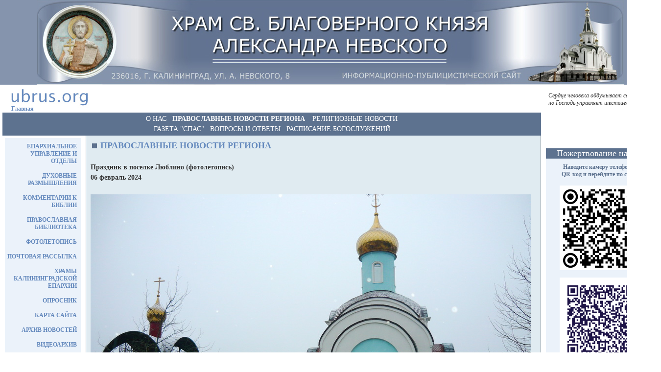

--- FILE ---
content_type: text/html; charset=WINDOWS-1251
request_url: http://www.ubrus.org/news-region-unit/?id=6588
body_size: 11463
content:
<!DOCTYPE html PUBLIC
  "-//W3C//DTD XHTML 1.0 Transitional//EN" "http://www.w3.org/TR/xhtml1/DTD/xhtml1-transitional.dtd">
<html>
<head> <meta name="openstat-verification" content="ff3d4caacf37778a3f9263ff25aca84a2f36466b" />
<title>Православные новости региона // Христианство, Православие, Вера, Религия, Кафедральный собор Христа Спасителя</title>          
<link rel="stylesheet" type="text/css" href="/js/fancybox/jquery.fancybox.css" />
<link rel=stylesheet type=text/css href="/templates/public/general.css">
<meta http-equiv="Description" content="Миссионерский проект Кафедрального собора Христа Спасителя г. Калининграда. Официальный сайт.">
<meta name="Author" content="programming: Zubko A.G. (http://search.cpan.org/~ondr/), projection and design: kmgruppe (http://kmgruppe.ru)">
<style type=text/css><!--

a.menu, a.menu:visited, a.menu:hover { font-size: 14px; color: white; font-weight: normal; }
a.menu:hover { text-decoration: underline; }

a.menu_on, a.menu_on:visited, a.menu_on:hover { font-weight: bold; font-size: 14px; color: white; }

input.button { height: 22px; }
input.text { height: 22px; margin-top: 1px; }
select.nice { margin-top: 1px; }
textarea.nice {  }

td.cal_header { background: #94AABF; color: white; font-weight: bold; text-align: center; border: 1px solid white; width: 14%; }
td.cal_body { color: #5D728F; font-weight: bold; text-align: center; border: 1px solid white; width: 14%; }

//--></style>
<script language=javascript><!--

// user can activate some JS stuff before page will fully loaded
//window.onerror = cancelError;
//function cancelError() { return true }

var months_s = [ "", "Январь", "Февраль", "Март", "Апрель", "Май", "Июнь", "Июль", "Август", "Сентябрь", "Октябрь", "Ноябрь", "Декабрь" ];
var months_m = [ "", "января", "февраля", "марта", "апреля", "мая", "июня", "июля", "августа", "сентября", "октября", "ноября", "декабря" ];
var wdays_s  = [ "воскресенье", "понедельник", "вторник", "среда", "четверг", "пятница", "суббота" ];

var st_date = new Date(2026, 0, 24);
var st_full_date = new Date(2026, 0, 24, 6, 16, 45);
var st_browser_date = new Date();

// function for rebuilding memorial table
function memorial_table_rebuilding() {
    // getting user selected date
    var year = document.getElementById("memorial_years").value;
    var month = document.getElementById("memorial_months").value;

    // header replacement
    document.getElementById("memorial_header").innerHTML = months_s[month] + " " + year;

    // pre-definitions
    var user_date = new Date(year, month - 1, 1);
    var process_started = false;
    var offset = user_date.getDay();
    if (offset == 0)
      offset = 7;

    // changing table
    for (var week = 1; week <= 6; ++week) {
    for (var wday = 1; wday <= 7; ++wday) {
        // shortcut to current TD element
        var td = document.getElementById("memorial_td_" + week + "_" + wday);
        // checking offsets
        if (process_started && user_date.getDate() == 1 || week == 1 && wday < offset) {
            td.innerHTML = "&nbsp;";
            continue;
        }
        // inserting needed value
        if (st_date.getTime() == user_date.getTime())
          td.innerHTML = "<a href=\"/memorials/?date=" + year + "-" + zerofill(month) + "-" + zerofill(user_date.getDate()) + "\" style=\"color: red;\">" + user_date.getDate() + "</a>";
        else if (user_date.getTime() > st_date.getTime())
          td.innerHTML = "<font color=#ACB8C7>" + user_date.getDate() + "</font>";
        else
          td.innerHTML = "<a href=\"/memorials/?date=" + year + "-" + zerofill(month) + "-" + zerofill(user_date.getDate()) + "\">" + user_date.getDate() + "</a>";
        // adding day to date
        process_started = true;
        user_date.setDate(user_date.getDate() + 1);
    }
    }
}

// function for rebuilding local time string
function time_counter() {
    // count check
    var current = new Date();
    current.setTime(st_full_date.getTime() + (current.getTime() - st_browser_date.getTime()));
    // updating counter string
    document.getElementById("time_counter").value = wdays_s[current.getDay()] + " " + current.getDate() + " " + months_m[current.getMonth() + 1] + " " + current.getFullYear() + "   " + zerofill(current.getHours()) + ":" + zerofill(current.getMinutes()) + ":" + zerofill(current.getSeconds()) + "   [ время калининградское ]";
    // recursion
    window.setTimeout("time_counter()", 300);
}

// utilite function
function zerofill(number) { return (number < 10) ? "0" + number : number }

//--></script>         
</head>
<body style="background: white;" onLoad="memorial_table_rebuilding();">
<script language=javascript src="/js/jquery-1.7.2.min.js"></script>   
<script language=javascript src="/js/fancybox/jquery.fancybox.pack.js"></script>
<script type="text/javascript">
  $(document).ready(function() {
    $('.fancybox').fancybox({
    loop: false,
    helpers:  {
        overlay : {
            css : {'background-color' : '#8594AD'}
        }
    },
        prevEffect : 'none',
        nextEffect : 'none'
});
  });      
</script>
<table border=0 cellpadding=0 cellspacing=0 width=100% style="font-size: 12px;"><tr><td>
<table border=0 cellpadding=0 cellspacing=0 width=100% style="font-size: 12px;">
  <tr>
    <td style="background: #8594AD;" align=center>
    <a href="/"><img src="/templates/public/images/header.jpg" style="width: 100%; height: auto; max-width: 1200px;"></a>
    </td>
  </tr>
</table>
<table border=0 cellpadding=0 cellspacing=0 width=100% style="font-size: 12px; background: #E0EBF1; background-image: url(/templates/public/images/l-back.gif); background-repeat: repeat-y;">
  <tr>
    <td width=5 style="background: white;"><img border=0 width=5 height=1 src="/templates/public/images/s.gif"></td>
    <td valign=top style="background-image: url(/templates/public/images/r-back.gif); background-repeat: repeat-y; background-position: right;"><table border=0 cellpadding=0 cellspacing=0 width=100% style="font-size: 12px;">
        <tr>
           <td style="background: white;"><table border=0 cellpadding=0 cellspacing=0 width=100% style="font-size: 12px;">
              <tr>
                <td width=1><a href="/"><img border=0 width=188 height=52 src="/templates/public/images/logo.jpg"></a>
				<br /><a href="/" style="color:#6489bd;padding-left: 18px;display: block;margin-top: -10px;">Главная</a></td>
                <td align=right style="padding: 10px; font-weight: bold;">
                  <!--
                  <input type=text style="border: 0px solid white; background: white; font-size: 12px; width: 550px; text-align: right; font-weight: bold;" id=time_counter>
                  -->
                </td>
              </tr>
          </table></td>
        </tr>
        <script language=javascript><!--

        //time_counter();

        //--></script>
        <tr>
          <td><table border=0 cellpadding=0 cellspacing=0 width=100% style="font-size: 12px;">
              <tr>
                <td style="background: #5D728F; padding: 0px 5px 0px 5px;" align=center>
                  <p><a href="/about-us/" class=menu>О НАС</a>&nbsp; &nbsp;
                  <a href="/news-region/" class=menu_on>ПРАВОСЛАВНЫЕ НОВОСТИ РЕГИОНА</a> &nbsp; &nbsp;
                  <a href="/news-orthodoxy/" class=menu>РЕЛИГИОЗНЫЕ НОВОСТИ</a></p>
                  <p><a href="/newspaper-spas/" class=menu>ГАЗЕТА "СПАС"</a>&nbsp; &nbsp;
                  <a href="/questions-answers/" class=menu>ВОПРОСЫ И ОТВЕТЫ</a>&nbsp; &nbsp;
                  <a href="/interactive-map/" class=menu>РАСПИСАНИЕ БОГОСЛУЖЕНИЙ</a></p>
                </td>
              </tr>
              <tr>
                <td><table border=0 cellpadding=0 cellspacing=0 width=100% style="font-size: 12px;">
                    <tr>
                      <td width=160 valign=top><table border=0 cellpadding=0 cellspacing=0 width=100% style="font-size: 12px;">
                          <tr>
                            <td align=right style="padding: 5px 0px 5px 5px;"><table border=0 cellpadding=0 cellspacing=0 width=100% style="font-size: 12px;">
                                <tr>
                                  <td height=10 style="background: #EBF2FA;"><img border=0 width=147 height=1 src="/templates/public/images/s.gif"></td>
                                  <td width=8 style="background: #EBF2FA;"><img border=0 width=8 height=1 src="/templates/public/images/s.gif"></td>
                                </tr>
                                                                                                                                  <tr>
                                    <td style="padding-bottom: 15px; background: #EBF2FA;" align=right><a href="/interactive-map/?eparhia">ЕПАРХИАЛЬНОЕ УПРАВЛЕНИЕ И ОТДЕЛЫ</a></td>
                                    <td style="padding-bottom: 15px; background: #EBF2FA;" width=8>&nbsp;</td>
                                  </tr>
                                                                  <tr>
                                    <td style="padding-bottom: 15px; background: #EBF2FA;" align=right><a href="/quotes/">ДУХОВНЫЕ РАЗМЫШЛЕНИЯ</a></td>
                                    <td style="padding-bottom: 15px; background: #EBF2FA;" width=8>&nbsp;</td>
                                  </tr>
                                                                  <tr>
                                    <td style="padding-bottom: 15px; background: #EBF2FA;" align=right><a href="/bible/">КОММЕНТАРИИ К БИБЛИИ</a></td>
                                    <td style="padding-bottom: 15px; background: #EBF2FA;" width=8>&nbsp;</td>
                                  </tr>
                                                                  <tr>
                                    <td style="padding-bottom: 15px; background: #EBF2FA;" align=right><a href="/library/">ПРАВОСЛАВНАЯ БИБЛИОТЕКА</a></td>
                                    <td style="padding-bottom: 15px; background: #EBF2FA;" width=8>&nbsp;</td>
                                  </tr>
                                                                  <tr>
                                    <td style="padding-bottom: 15px; background: #EBF2FA;" align=right><a href="/photo-gallery/">ФОТОЛЕТОПИСЬ</a></td>
                                    <td style="padding-bottom: 15px; background: #EBF2FA;" width=8>&nbsp;</td>
                                  </tr>
                                                                  <tr>
                                    <td style="padding-bottom: 15px; background: #EBF2FA;" align=right><a href="/subscription/">ПОЧТОВАЯ РАССЫЛКА</a></td>
                                    <td style="padding-bottom: 15px; background: #EBF2FA;" width=8>&nbsp;</td>
                                  </tr>
                                                                  <tr>
                                    <td style="padding-bottom: 15px; background: #EBF2FA;" align=right><a href="/interactive-map/">ХРАМЫ КАЛИНИНГРАДСКОЙ ЕПАРХИИ</a></td>
                                    <td style="padding-bottom: 15px; background: #EBF2FA;" width=8>&nbsp;</td>
                                  </tr>
                                                                  <tr>
                                    <td style="padding-bottom: 15px; background: #EBF2FA;" align=right><a href="/questionings/">ОПРОСНИК</a></td>
                                    <td style="padding-bottom: 15px; background: #EBF2FA;" width=8>&nbsp;</td>
                                  </tr>
                                                                  <tr>
                                    <td style="padding-bottom: 15px; background: #EBF2FA;" align=right><a href="/site-map/">КАРТА САЙТА</a></td>
                                    <td style="padding-bottom: 15px; background: #EBF2FA;" width=8>&nbsp;</td>
                                  </tr>
                                                                  <tr>
                                    <td style="padding-bottom: 15px; background: #EBF2FA;" align=right><a href="/news-archive-calendar/">АРХИВ НОВОСТЕЙ</a></td>
                                    <td style="padding-bottom: 15px; background: #EBF2FA;" width=8>&nbsp;</td>
                                  </tr>
                                                                  <tr>
                                    <td style="padding-bottom: 15px; background: #EBF2FA;" align=right><a href="/videoarchive/">ВИДЕОАРХИВ</a></td>
                                    <td style="padding-bottom: 15px; background: #EBF2FA;" width=8>&nbsp;</td>
                                  </tr>
                                                                  <tr>
                                    <td style="padding-bottom: 15px; background: #EBF2FA;" align=right><a href="/dar/">ВНЕСТИ ПОЖЕРТВОВАНИЕ НА ХРАМ</a></td>
                                    <td style="padding-bottom: 15px; background: #EBF2FA;" width=8>&nbsp;</td>
                                  </tr>
                                                            </table></td>
                          </tr>
                                                  <tr>
                            <td style="padding: 5px; background: white;" align=center><table border=0 cellpadding=0 cellspacing=0 align=center style="background: F2F2F4;">
                                <tr>
                                  <td>
                                    <p align=center style="margin: 0px;"><a href="http://www.gismeteo.ru/towns/26702.htm" target=_blank><img src="http://informer.gismeteo.ru/26702-10.GIF" border=0 width=120 height=60></a></p>
                                    <p align=center style="margin: 10px 0px 0px 0px;"><a href="http://www.gismeteo.ru/towns/27612.htm" target=_blank><img src="http://informer.gismeteo.ru/27612-10.GIF" border=0 width=120 height=60></a></p>
                                  </td>
                                </tr>
                            </table></td>
                          </tr>
                          <tr>
                            <td style="background: white;">&nbsp;</td>
                          </tr>
                          <tr>
                            <td style="background: #5D728F; font-size: 18px; color: white;" align=center>ПОИСК<br>ПО САЙТУ</td>
                          </tr>
                          <tr>
                            <td style="padding: 5px; background: #EBF2FA;" align=center>
                              <form action="/bin/public/search-area-selecting.php" method=post>
                                <input type=hidden name=return_url value="http://www.ubrus.org/news-region-unit/?id=6588">
                                <table border=0 cellpadding=0 cellspacing=0 style="margin-top: 5px; font-size: 12px;">
                                  <tr>
                                    <td style="padding-left: 1px;">
									<select class=nice name=area style="width: 143px; font-size: 12px;">
                                        
                                        
                                        <option value="bible">Библия</option>
                                        <option value="articles">Газетные статьи</option>
                                        <option value="quotes">Духовные размышления</option>
                                        <option value="news-region">Православные новости региона</option>
                                        <option value="news-orthodoxy">Религиозные новости</option>
                                        <option value="library">Православная библиотека</option>
                                        <option value="archive">Архив новостей</option>
										<option value="faq">Вопросы и ответы</option>
										<!--<option value="global">По всему сайту</option>-->
                                    </select></td>
                                  </tr>
                                </table>
                                <table border=0 cellpadding=0 cellspacing=0 style="margin-top: 5px; font-size: 12px;">
                                  <tr>
                                    <td><input type=text class=text name=q style="width: 110px; font-size: 12px; height: 20px;"></td>
                                    <td width=5>&nbsp;</td>
                                    <td><input type=submit class=button value="ОК" style="font-size: 12px; height: 20px;"></td>
                                  </tr>
                                </table>
                              </form>
                            </td>
                          </tr>
                          <tr>
                            <td style="background: white;">&nbsp;</td>
                          </tr>
                          <tr>
                            <td style="background: #5D728F; font-size: 18px; color: white;" align=center>РЕКОМЕНДУЕМ</td>
                          </tr>
                          <tr>
                            <td style="padding: 5px; background: #EBF2FA;"><noindex>

<p style="text-align: center;">
<A HREF="http://www.patriarchia.ru/index.html" target="_blank">Официальный сайт Русской Православной Церкви / Патриархия.ru</A>
</p>

<p style="text-align: center;">
<A HREF="http://www.pravoslavie.ru" target="_blank"><IMG SRC="http://pravoslavie.ru/images/banners/b88x31b.gif" WIDTH=88 HEIGHT=31 BORDER=0 ALT="Православие.Ru"></A>
</p>

<p align=center>
<a href="http://fomacenter.ru" target=_blank><img src="/templates/public/images/foma88x31.gif" alt="Фома-Центр / журнал Фома" border=0 width=88 height=31></a>
</p>

<p style="text-align: center;">
<!--begin of azbyka.ru-->
<a href="http://azbyka.ru/parkhomenko" target="_blank">
<img src="http://azbyka.ru/design/banner/parkhomenko.gif" title="Священник Константин Пархоменко. Сайт на портале «Азбука веры»" width=88 height=31 border=0></a>
<!--end of azbyka.ru-->
</p>

<p style="text-align: center;">
<a href="http://www.mitras.ru/" target="_blank"><img
src="http://www.mitras.ru/images/banner_88x31.gif"
width=88 height=31 border=0 alt="Электронная библиотека "Митрополит Сурожский Антоний""></a>
</p>

<p style="text-align: center;">
<!--begin of www.hristianstvo.ru-->
<a href="http://www.hristianstvo.ru/?from=6848" target="_blank"><img
src="http://www.hristianstvo.ru/images/ru-88x31-blue1.gif"
title="Православное христианство.ru" width=88 height=31 border=0></a>
<!--end of www.hristianstvo.ru-->
</p>

<p align=center><a href="http://www.interfax-religion.ru" target=_blank></a>
<object classid="clsid:d27cdb6e-ae6d-11cf-96b8-444553540000" codebase="http://download.macromedia.com/pub/shockwave/cabs/flash/swflash.cab#version=5,0,0,0" width="100" height="50" id="100" align="middle"><param name="allowScriptAccess" value="sameDomain" /><param name="movie" value="/templates/public/images/100.swf" /><param name="quality" value="high" /><param name="bgcolor" value="#ffffff" /><embed src="/templates/public/images/100.swf" quality="high" bgcolor="#ffffff" width="100" height="50" name="100" align="middle" allowScriptAccess="sameDomain" type="application/x-shockwave-flash" pluginspage="http://www.macromedia.com/go/getflashplayer" /></object></p>


<!--
<p align=center><a href="http://mospat.ru/" target=_blank><img src="/templates/public/images/mp100x100.gif" width=100 height=100 border=0 alt="Русская Православная Церковь. ОВЦС"></a></p>
<p align=center><A HREF="http://www.pravoslavie.ru" target=_blank><IMG SRC="http://pravoslavie.ru/images/banners/b88x31c.gif" WIDTH=88 HEIGHT=31 BORDER=0 ALT="Православие.Ru"></A></p>
<p align=center><a href="http://www.sedmitza.ru" target="_blank"><img src="/templates/public/images/sedmitza.gif" width="88" height="31" border="0" alt="Седмица.ру"></a></p>
<p align=center><a href="http://www.smolenskeparxi.ru/" target=_blank><img src="http://www.smolenskeparxi.ru/i/banner_ske.gif" alt="Смоленская и Калининградская епархия" width=88 height=31></a></p>
<p align=center><a href="http://www.hristianstvo.ru/?from=6848" target=_blank><img src="http://www.hristianstvo.ru/images/ru-88x31-blue1.gif" title="Православное христианство.ru" width=88 height=31 border=0></a>

-->










			      <br>



                            </noindex></td>
                          </tr>
                      </table></td>
                      <td width=10><img border=0 width=10 height=1 src="/templates/public/images/s.gif"></td>
                      <td valign=top style="padding: 10px 10px 30px 10px;">
                        <table border=0 cellpadding=0 cellspacing=0 width=100% style="font-size: 14px;">
                          <tr>
                            <td>
                                                        <table border=0 cellpadding=0 cellspacing=0>
  <tr>
    <td><img border=0 width=16 height=16 src="/templates/public/images/box.gif"></td>
    <td>&nbsp;</td>
    <td><h1>ПРАВОСЛАВНЫЕ НОВОСТИ РЕГИОНА</h1></td>
  </tr>
</table>

<p>&nbsp;</p>
<p style="font-weight: bold;">Праздник в поселке Люблино (фотолетопись)</p>
<p style="font-weight: bold;">06 февраль 2024</p>
<p>&nbsp;</p>

  <img border=0 width="900" height="600" src="/data/news-region/pictures/6588.jpg" align=left style="margin: 0px 10px 10px 0px;">

<p align=justify>Праздник в поселке Люблино
Престольный праздник храма святой блаженной Ксении Петербургской отметили в поселке Люблино Светловского городского округа. <br><br>
Божественную литургию 6 февраля возглавил митрополит Балтийский и Светлогорский Серафим. Ему сослужили секретарь Калининградской митрополии протоиерей Марьян Позунь, настоятель храма протоиерей Гавриил Гармаш, ключарь Кафедрального собора Христа Спасителя протоиерей Михаил Селезнев и духовенства Калининградской епархии. Богослужебные песнопения исполнял хор храма Христа Спасителя города Калининграда под управлением регента Елены Шевлековой. <br><br> 
Почтить соборной молитвой память любимой святой собрались прихожане и гости храма. Перед Причастием проповедь прочитал священник зеленоградского храма Преображения Господня иерей Сергий Кудин: «Поздравляю всех вас, дорогие братья и сестры, с праздником памяти блаженной Ксении Петербургской. Сегодня хотелось бы поразмышлять над тем, что мы слышали за богослужением. Мы слышали слова апостола Павла: «Плод же духа: любовь, радость, мир, долготерпение, благость, милосердие, вера, кротость, воздержание…» (Галатам, 5:22-23). С этим может согласиться любой человек, даже не церковный, - всё это прекрасные качества. Затем мы услышали заповеди блаженства Иисуса Христа (от Матфея, 5:3-11) – блаженны, то есть счастливы, нищие духом, кто алчет, кто жаждет, кто претерпит поношение за Христа. Человек нецерковный, не понимая всю глубину этих заповедей, будет уже не со всем согласен. Поразмышляем также над тем, что пелось в тропаре святой блаженной Ксении: «…Безумием мнимым безумие мира обличивши, смирением крестным силу Божию восприяла еси». То есть она обличает мир, так как он безумен, потому что в красивой обертке часто скрывается зерно смертельного яда. И если мы не чувствуем этого, то мы, по сути, и входим в это безумие мира. Блаженная Ксения всей своей жизнью показывала, что, как бы ни был замечателен этот мир, в нем всегда присутствует духовная смерть, которая умножает всё на ноль. Поэтому нам всем в этой жизни прежде всего надо искать Того, Кто эту смерть победил – Господа нашего Иисуса Христа. Об этом своей жизнью свидетельствовала блаженная Ксения Петербургская, проповедуя о безумии мира и победившем его Христе. Аминь!». <br><br>
Почти все молившееся причастились святых Христовых Таин. По окончании литургии был совершен молебен святой блаженной Ксении Петербургской. Затем к собравшимся с архиерейским словом обратился владыка Серафим: «Наверное, обращаясь с молитвами к святой Ксении Петербургской, многие просят: дай нам то или другое в наших повседневных нуждах. Но молиться надо, чтобы она, - так же как любой другой святой, - молились за нас перед престолом Божиим, чтобы мы изменили, наконец, свой образ жизни, не перечисляли постоянно на исповеди одни и те же грехи. Не надо бояться задавать себе вопрос: почему же я никак не могу побороть один и тот же грех в течение длительного времени? И честный ответ поможет найти правильное решение в исправлении своей жизни в лучшую сторону. <br><br>
Конечно, вряд ли кто сейчас способен повторить подвиг юродства святой блаженной Ксении Петербургской. Но надо хотя бы в чем-то постараться брать с нее пример: как она никого не осуждала, как она не гневалась, как она безропотно терпела многие поношения. Ведь современному верующему человеку порой и в храме-то трудно себя сдерживать, чтобы не раздражаться. Мы должны все время задавать себе вопрос: что нужно извлечь из этого праздника, из сегодняшнего Евангельского чтения. И тогда потихонечку будем продвигаться дальше в духовной жизни. А если не будем совсем меняться, то тщетны будут наши посещения храмов. Поздравляю всех, кто носит имя Ксения, пришедших на праздничное богослужения, с днем Ангела, и желаю помощи Божией, чтобы по молитвам святой блаженной Ксении вы были бы примером настоящего православного христианина, и глядя на вас будет прославляться имя Христово. Аминь!». <br><br>
Потом владыка Серафим всем находящихся в храме женщинам с именем Ксения вручил цветок белой розы. Среди них была и Ксений Борщ. Она учится в магистратуре Санкт-Петербургского государственного университета на отделении «Литература и культура народов зарубежных стран» факультета филологии. Часто посещает часовню святой блаженной Ксении на Смоленском кладбище. Находясь в Калининграде на каникулах, конечно, не могла пропустить праздник своей святой покровительницы, несмотря на ненастную погоду, специально приехала в этот день в храм поселка Люблино <a href="http://www.ubrus.org/photo-gallery-units/?id=1083">(фотолетопись) </a>. <br><br>
<small><i>Дмитрий Осипов, фото автора</i></small></p>

<p>&nbsp;</p>
<p align=right><b>Информационно-аналитическая служба храма святого князя Александра Невского</b></p>
                                                        </td>
                          </tr>
                        </table>
                      </td>
                    </tr>
                </table></td>
              </tr>
          </table></td>
        </tr>
    </table></td>
    <td width=10 style="background: white;"><img border=0 width=10 height=1 src="/templates/public/images/s.gif"></td>
    <td valign=top width=230 style="background: white;"><table border=0 cellpadding=0 cellspacing=0 width=100% style="font-size: 12px;">
        <tr>
          <td style="padding: 10px 5px 5px 5px;">
                          <p><i>Сердце человека обдумывает свой путь, но Господь управляет шествием его.</i></p>
              <p>&nbsp;</p>
              <p align=right><b>10:19<br>Притчи</b></p>
                        <p>&nbsp;</p>
        </td>
        </tr>
                <tr>
          <td style="background: #5D728F; font-size: 18px; color: white;" align=center>Пожертвование на храм</td>
        </tr>
        <tr>
          <td style="background: #EBF2FA; font-size: 12px; color: #5D728F; padding: 10px 2px 10px 2px; font-weight: bold;" align=center>Наведите камеру телефона на <br>QR-код и перейдите по ссылке<br><br>
         <img src="/templates/public/images/qr.png" />
<br><br>
           <img src="/templates/public/images/qr2.png" />
         <br><br>
          </td>
        </tr>
                <tr>
          <td style="background: #5D728F; font-size: 18px; color: white;" align=center>НАШ ОПРОС</td>
        </tr>
        <tr>
          <td style="padding: 5px 5px 15px 5px; background: #EBF2FA;">
            <p align=center style="color: #5D728F; font-weight: bold;">Если бы Господь пришел в мир сегодня, о чем бы вы Его спросили?</p>
            <p>
            <table border=0 cellpadding=5 cellspacing=0 width=100% style="font-size: 10px;">
              <tr>
                                                <td valign=bottom align=center style="color: #766FB3;">
                  <p align=center>6%<br>[269]</p>
                  <p align=center><table border=0 cellpadding=0 cellspacing=0 width=30 style="background: #766FB3;" height="12" align=center>
                    <tr><td><img border=0 width=1 height=1 src="/templates/public/images/s.gif"></td></td>
                  </table></p>
                </td>
                                                <td valign=bottom align=center style="color: #F6821F;">
                  <p align=center>4%<br>[170]</p>
                  <p align=center><table border=0 cellpadding=0 cellspacing=0 width=30 style="background: #F6821F;" height="8" align=center>
                    <tr><td><img border=0 width=1 height=1 src="/templates/public/images/s.gif"></td></td>
                  </table></p>
                </td>
                                                <td valign=bottom align=center style="color: #00A650;">
                  <p align=center>58%<br>[2332]</p>
                  <p align=center><table border=0 cellpadding=0 cellspacing=0 width=30 style="background: #00A650;" height="116" align=center>
                    <tr><td><img border=0 width=1 height=1 src="/templates/public/images/s.gif"></td></td>
                  </table></p>
                </td>
                                                <td valign=bottom align=center style="color: #0095D9;">
                  <p align=center>30%<br>[1215]</p>
                  <p align=center><table border=0 cellpadding=0 cellspacing=0 width=30 style="background: #0095D9;" height="60" align=center>
                    <tr><td><img border=0 width=1 height=1 src="/templates/public/images/s.gif"></td></td>
                  </table></p>
                </td>
                              </tr>
        
            </table>
            </p>
            <p align=center>
            <table border=0 cellpadding=10 cellspacing=0 width=80% style="border-top: 1px solid #5D728F; border-bottom: 1px solid #5D728F; font-size: 12px;">
              <tr>
                <td align=center>Всего проголосовало:<br>
                  <b>3986 человек</b>
                </td>
              </tr>
            </table>
            </p>
                        <form action="/bin/public/questionings.vote.php" method=post>
            <input type=hidden name=return_url value="http://www.ubrus.org/news-region-unit/?id=6588">
            <table border=0 cellpadding=2 cellspacing=0 width=100% style="margin: 10px 0px 10px 0px; font-size: 12px;">
                          <tr>
                <td width=1 valign=top><input type=radio name=id value="50"></td>
                <td><font color="#766FB3">Почему существует зло?</font></td>
              </tr>
                          <tr>
                <td width=1 valign=top><input type=radio name=id value="51"></td>
                <td><font color="#F6821F">Когда наступит Конец Света?</font></td>
              </tr>
                          <tr>
                <td width=1 valign=top><input type=radio name=id value="52"></td>
                <td><font color="#00A650">Мне не о чем особенно спрашивать. Важнее попросить о прощении своих грехов</font></td>
              </tr>
                          <tr>
                <td width=1 valign=top><input type=radio name=id value="53"></td>
                <td><font color="#0095D9">Как же выполнить все то, что Он нам заповедал?</font></td>
              </tr>
                        </table>
            <p align=center style="margin-bottom: 0px;"><input type=submit value="ГОЛОСОВАТЬ" style="font-size: 12px; height: 20px;"></p>
            </form>
                      </td>
        </tr>
        <tr>
          <td><p><img border=0 width=230 height=10 src="/templates/public/images/w.gif"></p></td>
        </tr>
        

        <tr>
          <td><p>&nbsp;</p></td>
        </tr>
        <tr>
          <td style="background: #5D728F; font-size: 18px; color: white;" align=center>КАЛЕНДАРЬ</td>
        </tr>
        <tr>
          <td style="background: #EBF2FA; font-size: 12px; color: #5D728F; padding: 2px; border-bottom: 5px solid white;" align=center>церковный православный<br>и памятных дат</td>
        </tr>
        <tr>
          <td style="padding: 5px; background: #F2F2F4;"><table border=0 cellpadding=0 cellspacing=0 width=100% style="font-size: 12px;">
              <tr>
                <td width=1 valign=top><table border=0 cellpadding=0 cellspacing=0 style="font-size: 12px;">
                    <tr>
                      <td><select class=nice id=memorial_years style="width: 76px; font-size: 10px;" onChange="memorial_table_rebuilding()">
                                                                          <option value="1970">1970                                                  <option value="1971">1971                                                  <option value="1972">1972                                                  <option value="1973">1973                                                  <option value="1974">1974                                                  <option value="1975">1975                                                  <option value="1976">1976                                                  <option value="1977">1977                                                  <option value="1978">1978                                                  <option value="1979">1979                                                  <option value="1980">1980                                                  <option value="1981">1981                                                  <option value="1982">1982                                                  <option value="1983">1983                                                  <option value="1984">1984                                                  <option value="1985">1985                                                  <option value="1986">1986                                                  <option value="1987">1987                                                  <option value="1988">1988                                                  <option value="1989">1989                                                  <option value="1990">1990                                                  <option value="1991">1991                                                  <option value="1992">1992                                                  <option value="1993">1993                                                  <option value="1994">1994                                                  <option value="1995">1995                                                  <option value="1996">1996                                                  <option value="1997">1997                                                  <option value="1998">1998                                                  <option value="1999">1999                                                  <option value="2000">2000                                                  <option value="2001">2001                                                  <option value="2002">2002                                                  <option value="2003">2003                                                  <option value="2004">2004                                                  <option value="2005">2005                                                  <option value="2006">2006                                                  <option value="2007">2007                                                  <option value="2008">2008                                                  <option value="2009">2009                                                  <option value="2010">2010                                                  <option value="2011">2011                                                  <option value="2012">2012                                                  <option value="2013">2013                                                  <option value="2014">2014                                                  <option value="2015">2015                                                  <option value="2016">2016                                                  <option value="2017">2017                                                  <option value="2018">2018                                                  <option value="2019">2019                                                  <option value="2020">2020                                                  <option value="2021">2021                                                  <option value="2022">2022                                                  <option value="2023">2023                                                  <option value="2024">2024                                                  <option value="2025">2025                                                  <option value="2026" selected>2026                                              </select></td>
                    </tr>
                    <tr>
                      <td style="padding-top: 5px;"><select class=nice id=memorial_months style="width: 76px; font-size: 10px;" onChange="memorial_table_rebuilding()">
                                                                                                  <option value="1" selected>январь                                                  <option value="2">февраль                                                  <option value="3">март                                                  <option value="4">апрель                                                  <option value="5">май                                                  <option value="6">июнь                                                  <option value="7">июль                                                  <option value="8">август                                                  <option value="9">сентябрь                                                  <option value="10">октябрь                                                  <option value="11">ноябрь                                                  <option value="12">декабрь                                              </select></td>
                    </tr>
                </table></td>
                <td valign=top><table border=0 cellpadding=1 cellspacing=0 width=140 align=right style="font-size: 10px; border: 1px solid white; border-collapse: collapse; margin-bottom: 5px;">
                    <tr>
                      <td colspan=7 style="border: 1px solid white; background: #AFBBC9; color: white; font-weight: bold;" align=center id=memorial_header>&nbsp;</td>
                    </tr>
                    <tr>
                      <td class=cal_header>Пн</td>
                      <td class=cal_header>Вт</td>
                      <td class=cal_header>Ср</td>
                      <td class=cal_header>Чт</td>
                      <td class=cal_header>Пт</td>
                      <td class=cal_header>Сб</td>
                      <td class=cal_header>Вс</td>
                    </tr>
                                        <tr>
                      <td class=cal_body id=memorial_td_1_1>&nbsp;</td>
                      <td class=cal_body id=memorial_td_1_2>&nbsp;</td>
                      <td class=cal_body id=memorial_td_1_3>&nbsp;</td>
                      <td class=cal_body id=memorial_td_1_4>&nbsp;</td>
                      <td class=cal_body id=memorial_td_1_5>&nbsp;</td>
                      <td class=cal_body id=memorial_td_1_6>&nbsp;</td>
                      <td class=cal_body id=memorial_td_1_7>&nbsp;</td>
                    </tr>
                                        <tr>
                      <td class=cal_body id=memorial_td_2_1>&nbsp;</td>
                      <td class=cal_body id=memorial_td_2_2>&nbsp;</td>
                      <td class=cal_body id=memorial_td_2_3>&nbsp;</td>
                      <td class=cal_body id=memorial_td_2_4>&nbsp;</td>
                      <td class=cal_body id=memorial_td_2_5>&nbsp;</td>
                      <td class=cal_body id=memorial_td_2_6>&nbsp;</td>
                      <td class=cal_body id=memorial_td_2_7>&nbsp;</td>
                    </tr>
                                        <tr>
                      <td class=cal_body id=memorial_td_3_1>&nbsp;</td>
                      <td class=cal_body id=memorial_td_3_2>&nbsp;</td>
                      <td class=cal_body id=memorial_td_3_3>&nbsp;</td>
                      <td class=cal_body id=memorial_td_3_4>&nbsp;</td>
                      <td class=cal_body id=memorial_td_3_5>&nbsp;</td>
                      <td class=cal_body id=memorial_td_3_6>&nbsp;</td>
                      <td class=cal_body id=memorial_td_3_7>&nbsp;</td>
                    </tr>
                                        <tr>
                      <td class=cal_body id=memorial_td_4_1>&nbsp;</td>
                      <td class=cal_body id=memorial_td_4_2>&nbsp;</td>
                      <td class=cal_body id=memorial_td_4_3>&nbsp;</td>
                      <td class=cal_body id=memorial_td_4_4>&nbsp;</td>
                      <td class=cal_body id=memorial_td_4_5>&nbsp;</td>
                      <td class=cal_body id=memorial_td_4_6>&nbsp;</td>
                      <td class=cal_body id=memorial_td_4_7>&nbsp;</td>
                    </tr>
                                        <tr>
                      <td class=cal_body id=memorial_td_5_1>&nbsp;</td>
                      <td class=cal_body id=memorial_td_5_2>&nbsp;</td>
                      <td class=cal_body id=memorial_td_5_3>&nbsp;</td>
                      <td class=cal_body id=memorial_td_5_4>&nbsp;</td>
                      <td class=cal_body id=memorial_td_5_5>&nbsp;</td>
                      <td class=cal_body id=memorial_td_5_6>&nbsp;</td>
                      <td class=cal_body id=memorial_td_5_7>&nbsp;</td>
                    </tr>
                                        <tr>
                      <td class=cal_body id=memorial_td_6_1>&nbsp;</td>
                      <td class=cal_body id=memorial_td_6_2>&nbsp;</td>
                      <td class=cal_body id=memorial_td_6_3>&nbsp;</td>
                      <td class=cal_body id=memorial_td_6_4>&nbsp;</td>
                      <td class=cal_body id=memorial_td_6_5>&nbsp;</td>
                      <td class=cal_body id=memorial_td_6_6>&nbsp;</td>
                      <td class=cal_body id=memorial_td_6_7>&nbsp;</td>
                    </tr>
                                    </table></td>
              </tr>
          </table></td>
        </tr>
        <script language=javascript><!--

        memorial_table_rebuilding();

        //--></script>
        <tr>
          <td><p>&nbsp;</p></td>
        </tr>
                <tr>
          <td style="background: #5D728F; font-size: 18px; color: white;" align=center>ФОТОЛЕТОПИСЬ</td>
        </tr>
        <tr>
          <td style="padding: 5px; background: #EBF2FA;">
            <p align=center>
                              <a href="/photo-gallery-units/?id=851"><img border=0 width="192" height="128" src="/data/photo-gallery-units/pictures-small/16914.jpg" alt="Фото 1" style="border: 1px solid #919A9F;"></a>
                          </p>
          </td>
        </tr>
        <tr>
          <td><p>&nbsp;</p></td>
        </tr>
                <tr>
          <td style="background: #5D728F; font-size: 18px; color: white;" align=center>ХРАМЫ ЕПАРХИИ</td>
        </tr>
        <tr>
          <td style="background: #EBF2FA; font-size: 12px; color: #5D728F; padding: 2px; border-bottom: 5px solid white;" align=center>интерактивная карта</td>
        </tr>
        <tr>
          <td style="padding: 0px;" align=center><a href="/interactive-map/"><img border=0 width=228 height=121 src="/templates/public/images/interactive-map.jpg" style="border: 1px solid #919A9F;"></a></td>
        </tr>
    </table></td>
    <td width=5 style="background: white;"><img border=0 width=5 height=1 src="/templates/public/images/s.gif"></td>
  </tr>
</table>
<table border=0 cellpadding=0 cellspacing=0 width=100% style="font-size: 12px;" height=30>
  <tr>
    <td width=175><img border=0 width=175 height=1 src="/templates/public/images/s.gif"></td>
    <td style="border-top: 1px solid #919A9F;">&nbsp;</td>
    <td width=245><img border=0 width=245 height=1 src="/templates/public/images/s.gif"></td>
  </tr>
</table>

<table border=0 cellpadding=0 cellspacing=0 width=100% style="font-size: 12px;">
  <tr>
    <td style="padding: 20px 10px 10px 10px; border-top: 1px solid #8594AD;" align=center>
      <p style="margin: 2px;"><a href="/">главная</a> &nbsp;|&nbsp;
      <a href="/about-us/">о нас</a> &nbsp;|&nbsp;
      <a href="/news-region/">православные новости региона</a> &nbsp;|&nbsp;
      <!--<a href="/news-orthodoxy/">религиозные новости</a> &nbsp;|&nbsp;-->
      <a href="/newspaper-spas/">газета "спас"</a> &nbsp;|&nbsp;
      <a href="/questions-answers/">вопросы и ответы</a></p>
      <p style="margin: 2px;"><a href="/quotes/">духовные размышления</a> &nbsp;|&nbsp;
      <a href="/bible/">комментарии к библии</a> &nbsp;|&nbsp;
      <a href="/library/">православная библиотека</a> &nbsp;|&nbsp;
      <a href="/photo-gallery/">фотолетопись</a> &nbsp;|&nbsp;
      <a href="/voice-of-orthodoxy/">радиопрограмма "спас"</a></p>
      <p style="margin: 2px;"><a href="/subscription/">почтовая рассылка</a> &nbsp;|&nbsp;
      <a href="/interactive-map/">храмы калининградской епархии</a> &nbsp;|&nbsp; 
<a href="/interactive-map/?eparhia">епархиальное управление и отделы</a> &nbsp;|&nbsp; 
  <!--    <a href="/gifts/">подарки</a> &nbsp;|&nbsp; //-->
<!--      <a href="http://forum.ubrus.org/">форум</a> &nbsp;|&nbsp; //-->
      <a href="/news-archive-calendar/">архив новостей</a> &nbsp;|&nbsp;
      <a href="/dictionary/">образовательный мультисловарь</a></p>

      <p>
                  <a href="/videoarchive/">Видеоархив</a>
            &nbsp;|&nbsp;      <a href="/dar/">Внести пожертвование на храм</a>
            </p>
    </td>
  </tr>
  <tr>
    <td style="padding: 10px;" align=center>
    <noindex>

<!--Openstat-->
<span id="openstat2374159"></span>
<script type="text/javascript">
var openstat = { counter: 2374159, image: 5083, color: "ff9822", next: openstat, track_links: "all" };
(function(d, t, p) {
var j = d.createElement(t); j.async = true; j.type = "text/javascript";
j.src = ("https:" == p ? "https:" : "http:") + "//openstat.net/cnt.js";
var s = d.getElementsByTagName(t)[0]; s.parentNode.insertBefore(j, s);
})(document, "script", document.location.protocol);
</script>
<!--/Openstat-->
<!--Rating@Mail.ru COUNTEr--><script language="JavaScript" type="text/javascript"><!--
d=document;var a='';a+=';r='+escape(d.referrer)
js=10//--></script><script language="JavaScript1.1" type="text/javascript"><!--
a+=';j='+navigator.javaEnabled()
js=11//--></script><script language="JavaScript1.2" type="text/javascript"><!--
s=screen;a+=';s='+s.width+'*'+s.height
a+=';d='+(s.colorDepth?s.colorDepth:s.pixelDepth)
js=12//--></script><script language="JavaScript1.3" type="text/javascript"><!--
js=13//--></script><script language="JavaScript" type="text/javascript"><!--
d.write('<a href="http://top.mail.ru/jump?from=985127"'+
' target=_top><img src="http://d8.c0.bf.a0.top.list.ru/counter'+
'?id=985127;t=221;js='+js+a+';rand='+Math.random()+
'" alt="Рейтинг@Mail.ru"'+' border=0 height=31 width=88/><\/a>')
if(11<js)d.write('<'+'!-- ')//--></script><noscript><a
target=_top href="http://top.mail.ru/jump?from=985127"><img
src="http://d8.c0.bf.a0.top.list.ru/counter?js=na;id=985127;t=221"
border=0 height=31 width=88
alt="Рейтинг@Mail.ru"/></a></noscript><script language="JavaScript" type="text/javascript"><!--
if(11<js)d.write('--'+'>')//--></script><!--/COUNTER-->


    </noindex></td>
  </tr>
  <tr>
    <td><table border=0 cellpadding=10 cellspacing=0 width=100% style="font-size: 12px;">
        <tr>
          <td width=33%><p style="font-weight: bold;">
             E-mail: <a href="mailto:ubrus@inbox.ru" style="color: #363636;">ubrus@inbox.ru</a><br> 
       
          </p></td>
          <td width=33% align=center>
            <p style="font-weight: bold;">
              &copy; 2005-2029 <a href="http://www.ubrus.org" style="color: #363636;">www.ubrus.org</a><meta name='yandex-verification' content='4134c612099a2c76' />
          </p>
            <p>При любом использовании материалов и новостей данного сайта, гиперссылка (hyperlink) на <a href="/">www.ubrus.org</a> обязательна.</p></td>
          <td width=33% align=right></td></tr></table><td></tr></table></td></tr></table>
</body>
</html>

--- FILE ---
content_type: text/css
request_url: http://www.ubrus.org/templates/public/general.css
body_size: 868
content:
body, form, div, span, p, a, ol, ul, li, table, input, select, h1, h2, h3, h4, h5, h6 {
	margin: 0px; padding: 0px;
}

body, table, input, select, textarea {
	color: #363636;
    font-size: 14px;
    font-family: verdana;
    font-weight: normal;
    font-style: normal;
}

body { background: #E0EBF1; }

h1 { font-size: 18px; color: #6489BD; }
h2 { font-size: 14px; font-weight: bold; }

p { margin: 5px 0px 5px 0px; }

ul, ol { margin: 10px 0px 10px 40px; }
li { margin-top: 3px; }

a { color: #6489BD; text-decoration: none; font-weight: bold; }
a:visited { color: #6489BD; }
a:hover { text-decoration: underline; }

table tr td a span {color:#ec1a27}
              
.sectionPhotos {
  overflow: hidden;
}
.sectionPhotos .photo {
  width: 195px;
  float: left;
  text-align: center;
  height: 310px;
  margin: 15px 15px 0 0;
}

.content-menu {
  margin: 0 0 20px;
}